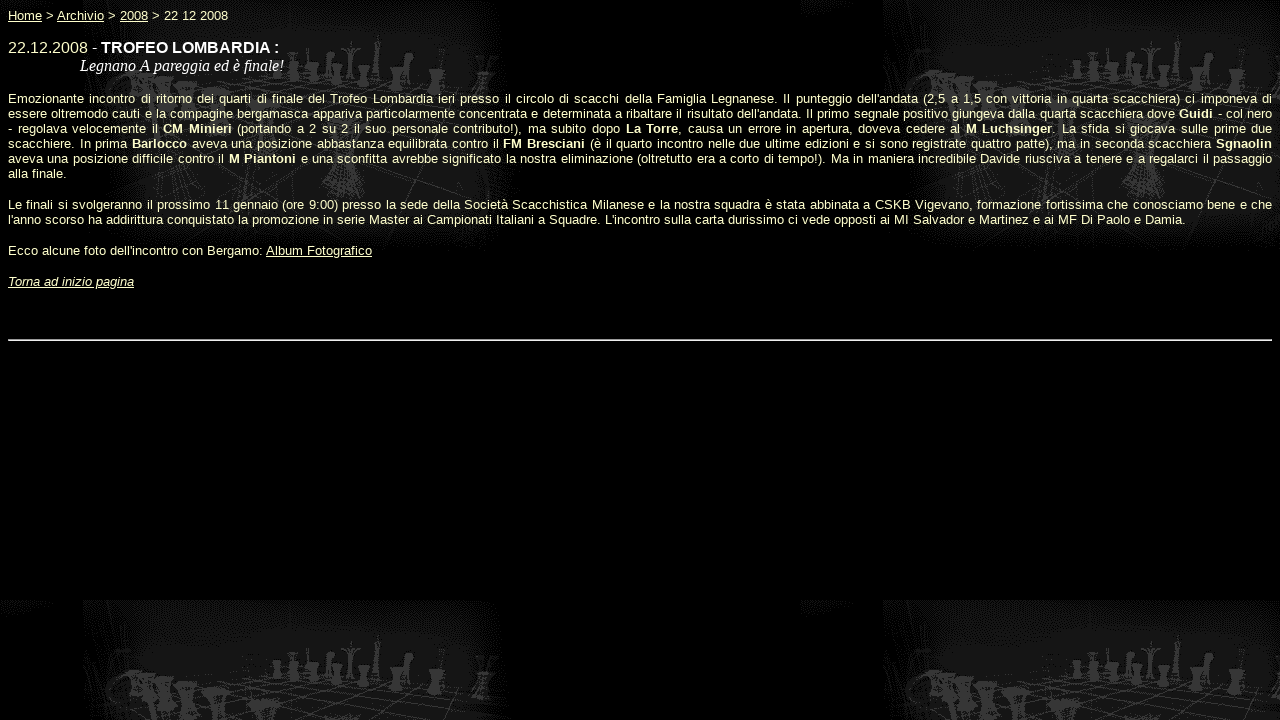

--- FILE ---
content_type: text/html
request_url: http://www.scacchilegnano.it/contenuti/Arch_new/dal%202008/2008_12_22.htm
body_size: 1830
content:
<!DOCTYPE HTML PUBLIC "-//W3C//DTD HTML 4.01 Transitional//EN">

<html>

<head>

<title>22.12.2008 - Trofeo Lombardia</title>
<meta http-equiv="Content-Type" content="text/html; charset=iso-8859-1">
<meta content="Pagina ristrutturata nel novembre 2017" name="description">

<style type="text/css">

.auto-style-data {
	color: #FFFFCC;
	font-family: Verdana, Geneva, Tahoma, sans-serif;
	font-size: medium;
	font-size: -1;
	line-height:normal;
}
.style4 {
	color: #FFFFFF;
}
.auto-style-titolo {
	font-family: Verdana, Arial, Helvetica, sans-serif;
	font-weight:bold;
	font-size: -1;
}
.auto-style-sottotitolo {
	font-family:"Times New Roman", Times, serif;
	line-height:115%;
	font-size:medium;
}
.auto-style-annullo {
	font-family: Arial, Helvetica, sans-serif;
	line-height:115%;
	font-size:medium;
}

.style-sottolineato {
	text-decoration: underline;
}
.auto-giustificato {
	text-align: justify;
}

.auto-center {
	text-align:center;
}

.style-nota {
	color: #FFFFFF;
	font-family: Arial, Helvetica, sans-serif;
	font-size:x-small;
}

</style>
</head>

<body text="#FFFFCC" link="#FFFFCC" vlink="#FFFFCC" alink="#FFFFCC" style="background-image: url('images/sfondo.gif')">

<p><font color="#FFFFCC" size="-1" face="Verdana, Arial, Helvetica, sans-serif">
	<a href="../../news.htm" target="_self">Home</a> &gt; 
	<a href="../arch_new.htm">Archivio</a> &gt; 
	<a href="../arch_new.htm#2008">2008</a> &gt; 22 12 2008
</font></p>

<p align="left"; class="auto-style-data">
22.12.2008<span class="style4"> - <span class="auto-style-titolo">TROFEO LOMBARDIA : </span><br>
	&nbsp;&nbsp;&nbsp;&nbsp;&nbsp;&nbsp;&nbsp;&nbsp;&nbsp;&nbsp;&nbsp;&nbsp;&nbsp;&nbsp;&nbsp;&nbsp;&nbsp; 
	<span class="auto-style-sottotitolo"><em>Legnano A pareggia ed è finale!</em>
	</span></span></p>
  
<p class="auto-giustificato"><font color="#FFFFCC" size="-1" face="Verdana, Arial, Helvetica, sans-serif">
	Emozionante incontro di ritorno dei quarti di finale del Trofeo Lombardia ieri presso 
	il circolo di scacchi della Famiglia Legnanese. Il punteggio dell'andata (2,5 a 1,5 con 
	vittoria in quarta scacchiera) ci imponeva di essere oltremodo cauti e la compagine 
	bergamasca appariva particolarmente concentrata e determinata a ribaltare il risultato 
	dell'andata. Il primo segnale positivo giungeva dalla quarta scacchiera dove <strong>Guidi</strong>
	 - col nero - regolava velocemente il <strong>CM Minieri</strong> (portando a 2 su 2 il suo 
	 personale contributo!), ma subito dopo <strong>La Torre</strong>, causa un errore in apertura, 
	 doveva cedere al <strong>M Luchsinger</strong>. La sfida si giocava sulle prime due scacchiere. 
	 In prima <strong>Barlocco</strong> aveva una posizione abbastanza equilibrata contro il 
	 <strong>FM Bresciani</strong> (&egrave; il quarto incontro nelle due ultime edizioni e si sono 
	 registrate quattro patte), ma in seconda scacchiera <strong>Sgnaolin</strong> aveva una 
	 posizione difficile contro il <strong>M Piantoni</strong> e una sconfitta avrebbe significato 
	 la nostra eliminazione (oltretutto era a corto di tempo!). Ma in maniera incredibile Davide 
	 riusciva a tenere e a regalarci il passaggio alla finale.</font></p>
	 
<p class="auto-giustificato"><font color="#FFFFCC" size="-1" face="Verdana, Arial, Helvetica, sans-serif">
	Le finali si svolgeranno il prossimo 11 gennaio (ore 9:00) presso la sede della Societ&agrave; 
	Scacchistica Milanese e la nostra squadra &egrave; stata abbinata a CSKB Vigevano, formazione 
	fortissima che conosciamo bene e che l'anno scorso ha addirittura conquistato la promozione 
	in serie Master ai Campionati Italiani a Squadre. L'incontro sulla carta durissimo ci vede 
	opposti ai MI Salvador e Martinez e ai MF Di Paolo e Damia.</font></p>
	  
<p class="auto-giustificato"><font color="#FFFFCC" size="-1" face="Verdana, Arial, Helvetica, sans-serif">
	Ecco alcune foto dell'incontro con Bergamo: 
	<a href="../../foto/trofeolom_08/album/index.html">Album Fotografico</a></font></p>
	  
<p class="auto-giustificato"><font color="#FFFFCC" size="-1" face="Verdana, Arial, Helvetica, sans-serif">
	<a href="#" target="_self"><em>Torna ad inizio pagina</em></a></font></p>
	
<p class="auto-giustificato">&nbsp;</p>

<hr>

</body>

</html>
